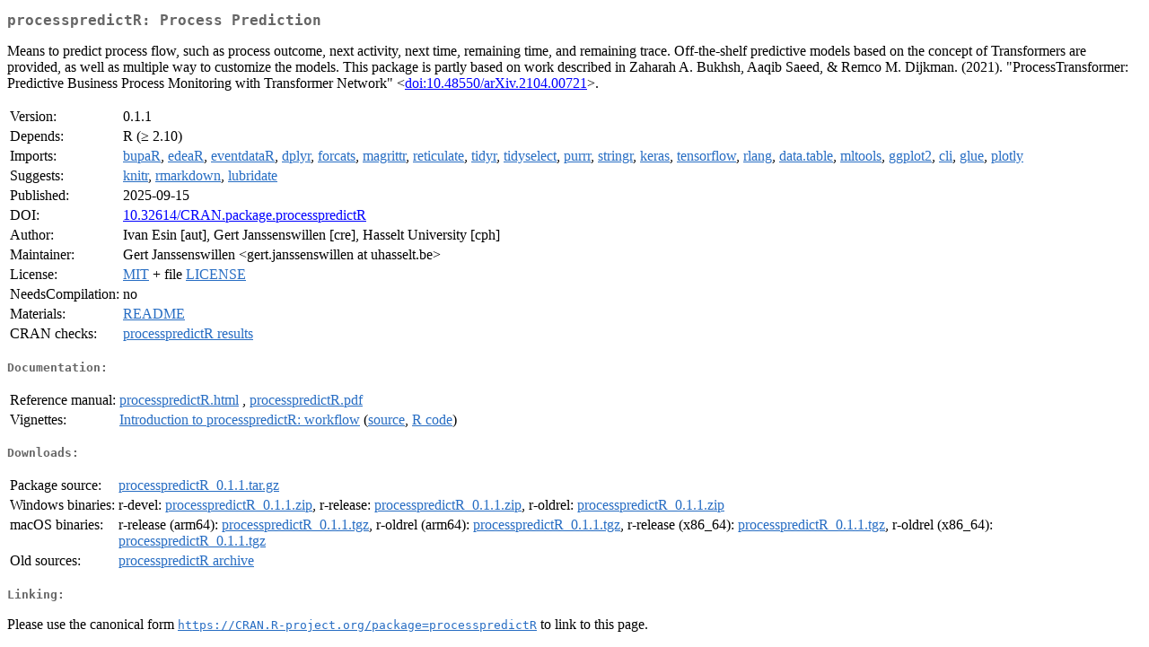

--- FILE ---
content_type: text/html; charset=UTF-8
request_url: https://cran.opencpu.org/web/packages/processpredictR/index.html
body_size: 2043
content:
<!DOCTYPE html>
<html>
<head>
<title>CRAN: Package processpredictR</title>
<link rel="canonical" href="https://CRAN.R-project.org/package=processpredictR"/>
<link rel="stylesheet" type="text/css" href="../../CRAN_web.css" />
<meta http-equiv="Content-Type" content="text/html; charset=utf-8" />
<meta name="viewport" content="width=device-width, initial-scale=1.0, user-scalable=yes"/>
<meta name="citation_title" content="Process Prediction [R package processpredictR version 0.1.1]" />
<meta name="citation_author" content="Ivan Esin" />
<meta name="citation_publication_date" content="2025-09-15" />
<meta name="citation_public_url" content="https://CRAN.R-project.org/package=processpredictR" />
<meta name="DC.identifier" content="https://CRAN.R-project.org/package=processpredictR" />
<meta name="DC.publisher" content="Comprehensive R Archive Network (CRAN)" />
<meta name="twitter:card" content="summary" />
<meta property="og:title" content="processpredictR: Process Prediction" />
<meta property="og:description" content="Means to predict process flow, such as process outcome, next activity, next time, remaining time, and remaining trace. Off-the-shelf predictive models based on the concept of Transformers are provided, as well as multiple way to customize the models. This package is partly based on work described in Zaharah A. Bukhsh, Aaqib Saeed, &amp;amp; Remco M. Dijkman. (2021). &quot;ProcessTransformer: Predictive Business Process Monitoring with Transformer Network&quot; &amp;lt;&lt;a href=&quot;https://doi.org/10.48550%2FarXiv.2104.00721&quot; target=&quot;_top&quot;&gt;doi:10.48550/arXiv.2104.00721&lt;/a&gt;&amp;gt;." />
<meta property="og:image" content="https://CRAN.R-project.org/CRANlogo.png" />
<meta property="og:type" content="website" />
<meta property="og:url" content="https://CRAN.R-project.org/package=processpredictR" />
<style type="text/css">
  table td { vertical-align: top; }
</style>
</head>
<body>
<div class="container">
<h2>processpredictR: Process Prediction</h2>
<p>Means to predict process flow, such as process outcome, next activity, next time, remaining time, and remaining trace. Off-the-shelf predictive models based on the concept of Transformers are provided, as well as multiple way to customize the models. This package is partly based on work described in Zaharah A. Bukhsh, Aaqib Saeed, &amp; Remco M. Dijkman. (2021). "ProcessTransformer: Predictive Business Process Monitoring with Transformer Network" &lt;<a href="https://doi.org/10.48550%2FarXiv.2104.00721" target="_top">doi:10.48550/arXiv.2104.00721</a>&gt;.</p>
<table>
<tr>
<td>Version:</td>
<td>0.1.1</td>
</tr>
<tr>
<td>Depends:</td>
<td>R (&ge; 2.10)</td>
</tr>
<tr>
<td>Imports:</td>
<td><a href="../bupaR/index.html"><span class="CRAN">bupaR</span></a>, <a href="../edeaR/index.html"><span class="CRAN">edeaR</span></a>, <a href="../eventdataR/index.html"><span class="CRAN">eventdataR</span></a>, <a href="../dplyr/index.html"><span class="CRAN">dplyr</span></a>, <a href="../forcats/index.html"><span class="CRAN">forcats</span></a>, <a href="../magrittr/index.html"><span class="CRAN">magrittr</span></a>, <a href="../reticulate/index.html"><span class="CRAN">reticulate</span></a>, <a href="../tidyr/index.html"><span class="CRAN">tidyr</span></a>, <a href="../tidyselect/index.html"><span class="CRAN">tidyselect</span></a>, <a href="../purrr/index.html"><span class="CRAN">purrr</span></a>, <a href="../stringr/index.html"><span class="CRAN">stringr</span></a>, <a href="../keras/index.html"><span class="CRAN">keras</span></a>, <a href="../tensorflow/index.html"><span class="CRAN">tensorflow</span></a>, <a href="../rlang/index.html"><span class="CRAN">rlang</span></a>, <a href="../data.table/index.html"><span class="CRAN">data.table</span></a>, <a href="../mltools/index.html"><span class="CRAN">mltools</span></a>, <a href="../ggplot2/index.html"><span class="CRAN">ggplot2</span></a>, <a href="../cli/index.html"><span class="CRAN">cli</span></a>, <a href="../glue/index.html"><span class="CRAN">glue</span></a>, <a href="../plotly/index.html"><span class="CRAN">plotly</span></a></td>
</tr>
<tr>
<td>Suggests:</td>
<td><a href="../knitr/index.html"><span class="CRAN">knitr</span></a>, <a href="../rmarkdown/index.html"><span class="CRAN">rmarkdown</span></a>, <a href="../lubridate/index.html"><span class="CRAN">lubridate</span></a></td>
</tr>
<tr>
<td>Published:</td>
<td>2025-09-15</td>
</tr>
<tr>
<td>DOI:</td>
<td><a href="https://doi.org/10.32614/CRAN.package.processpredictR">10.32614/CRAN.package.processpredictR</a></td>
</tr>
<tr>
<td>Author:</td>
<td>Ivan Esin [aut],
  Gert Janssenswillen [cre],
  Hasselt University [cph]</td>
</tr>
<tr>
<td>Maintainer:</td>
<td>Gert Janssenswillen  &#x3c;&#x67;&#x65;&#x72;&#x74;&#x2e;&#x6a;&#x61;&#x6e;&#x73;&#x73;&#x65;&#x6e;&#x73;&#x77;&#x69;&#x6c;&#x6c;&#x65;&#x6e;&#x20;&#x61;&#x74;&#x20;&#x75;&#x68;&#x61;&#x73;&#x73;&#x65;&#x6c;&#x74;&#x2e;&#x62;&#x65;&#x3e;</td>
</tr>
<tr>
<td>License:</td>
<td><a href="../../licenses/MIT"><span class="CRAN">MIT</span></a> + file <a href="LICENSE"><span class="CRAN">LICENSE</span></a></td>
</tr>
<tr>
<td>NeedsCompilation:</td>
<td>no</td>
</tr>
<tr>
<td>Materials:</td>
<td><a href="readme/README.html"><span class="CRAN">README</span></a> </td>
</tr>
<tr>
<td>CRAN&nbsp;checks:</td>
<td><a href="../../checks/check_results_processpredictR.html"><span class="CRAN">processpredictR results</span></a></td>
</tr>
</table>
<h4>Documentation:</h4>
<table>
<tr>
<td>Reference&nbsp;manual:</td>
<td>
 <a href="refman/processpredictR.html"><span class="CRAN">processpredictR.html</span></a> ,  <a href="processpredictR.pdf"><span class="CRAN">processpredictR.pdf</span></a> 
</td>
</tr>
<tr>
<td>Vignettes:</td>
<td>
<a href="vignettes/process-prediction-workflow.html"><span class="CRAN">Introduction to processpredictR: workflow</span></a> (<a href="vignettes/process-prediction-workflow.Rmd" type="text/plain; charset=utf-8"><span class="CRAN">source</span></a>, <a href="vignettes/process-prediction-workflow.R" type="text/plain; charset=utf-8"><span class="CRAN">R code</span></a>)<br/>
</td>
</tr>
</table>
<h4>Downloads:</h4>
<table>
<tr>
<td> Package&nbsp;source: </td>
<td> <a href="../../../src/contrib/processpredictR_0.1.1.tar.gz"> <span class="CRAN"> processpredictR_0.1.1.tar.gz </span> </a> </td>
</tr>
<tr>
<td> Windows&nbsp;binaries: </td>
<td> r-devel: <a href="../../../bin/windows/contrib/4.6/processpredictR_0.1.1.zip"><span class="CRAN">processpredictR_0.1.1.zip</span></a>, r-release: <a href="../../../bin/windows/contrib/4.5/processpredictR_0.1.1.zip"><span class="CRAN">processpredictR_0.1.1.zip</span></a>, r-oldrel: <a href="../../../bin/windows/contrib/4.4/processpredictR_0.1.1.zip"><span class="CRAN">processpredictR_0.1.1.zip</span></a> </td>
</tr>
<tr>
<td> macOS&nbsp;binaries: </td>
<td> r-release (arm64): <a href="../../../bin/macosx/big-sur-arm64/contrib/4.5/processpredictR_0.1.1.tgz"><span class="CRAN">processpredictR_0.1.1.tgz</span></a>, r-oldrel (arm64): <a href="../../../bin/macosx/big-sur-arm64/contrib/4.4/processpredictR_0.1.1.tgz"><span class="CRAN">processpredictR_0.1.1.tgz</span></a>, r-release (x86_64): <a href="../../../bin/macosx/big-sur-x86_64/contrib/4.5/processpredictR_0.1.1.tgz"><span class="CRAN">processpredictR_0.1.1.tgz</span></a>, r-oldrel (x86_64): <a href="../../../bin/macosx/big-sur-x86_64/contrib/4.4/processpredictR_0.1.1.tgz"><span class="CRAN">processpredictR_0.1.1.tgz</span></a> </td>
</tr>
<tr>
<td> Old&nbsp;sources: </td>
<td> <a href="https://CRAN.R-project.org/src/contrib/Archive/processpredictR"> <span class="CRAN"> processpredictR archive </span> </a> </td>
</tr>
</table>
<h4>Linking:</h4>
<p>Please use the canonical form
<a href="https://CRAN.R-project.org/package=processpredictR"><span class="CRAN"><samp>https://CRAN.R-project.org/package=processpredictR</samp></span></a>
to link to this page.</p>
</div>
<script defer src="https://static.cloudflareinsights.com/beacon.min.js/vcd15cbe7772f49c399c6a5babf22c1241717689176015" integrity="sha512-ZpsOmlRQV6y907TI0dKBHq9Md29nnaEIPlkf84rnaERnq6zvWvPUqr2ft8M1aS28oN72PdrCzSjY4U6VaAw1EQ==" data-cf-beacon='{"version":"2024.11.0","token":"af5914dabab742738ee05c2ff612844f","r":1,"server_timing":{"name":{"cfCacheStatus":true,"cfEdge":true,"cfExtPri":true,"cfL4":true,"cfOrigin":true,"cfSpeedBrain":true},"location_startswith":null}}' crossorigin="anonymous"></script>
</body>
</html>
